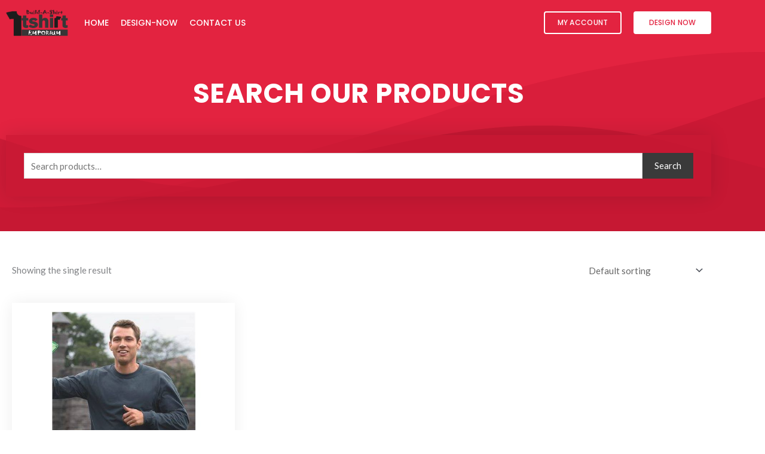

--- FILE ---
content_type: text/css; charset=UTF-8
request_url: https://buildashirt813.com/wp-content/uploads/elementor/css/post-24915.css?ver=1769017335
body_size: 1692
content:
.elementor-24915 .elementor-element.elementor-element-4dce97fd .elementor-repeater-item-e497b61.jet-parallax-section__layout .jet-parallax-section__image{background-size:auto;}.elementor-24915 .elementor-element.elementor-element-7fc6a124 > .elementor-widget-wrap > .elementor-widget:not(.elementor-widget__width-auto):not(.elementor-widget__width-initial):not(:last-child):not(.elementor-absolute){margin-block-end:0px;}.elementor-24915 .elementor-element.elementor-element-7fc6a124 > .elementor-element-populated{margin:0px 0px 0px 0px;--e-column-margin-right:0px;--e-column-margin-left:0px;}.elementor-24915 .elementor-element.elementor-element-658f1e17{--spacer-size:12px;}.elementor-24915 .elementor-element.elementor-element-5faeadf8{--spacer-size:10px;}.elementor-24915 .elementor-element.elementor-element-72d4454c .elementor-repeater-item-e497b61.jet-parallax-section__layout .jet-parallax-section__image{background-size:auto;}.elementor-24915 .elementor-element.elementor-element-3ff3a04b > .elementor-element-populated{padding:0px 25px 0px 25px;}.elementor-24915 .elementor-element.elementor-element-1a5001bc > .elementor-widget-container{margin:0px 0px -23px 0px;}.elementor-24915 .elementor-element.elementor-element-1a5001bc{text-align:center;}.elementor-24915 .elementor-element.elementor-element-1a5001bc .elementor-heading-title{font-family:"Muli", Sans-serif;font-size:26px;font-weight:600;text-transform:none;line-height:33px;letter-spacing:-0.9px;color:#2a344f;}.elementor-24915 .elementor-element.elementor-element-5214e4c2 > .elementor-widget-container{margin:0px 0px -18px 0px;}.elementor-24915 .elementor-element.elementor-element-5214e4c2{text-align:center;}.elementor-24915 .elementor-element.elementor-element-5214e4c2 .elementor-heading-title{font-family:"Muli", Sans-serif;font-size:36px;font-weight:900;text-transform:none;font-style:normal;line-height:43px;letter-spacing:-1.5px;color:#2a344f;}.elementor-24915 .elementor-element.elementor-element-1174b792{text-align:center;font-family:"Open Sans", Sans-serif;font-size:15px;font-weight:300;line-height:22px;color:#2a344f;}.elementor-24915 .elementor-element.elementor-element-6b9e35d5 > .elementor-widget-wrap > .elementor-widget:not(.elementor-widget__width-auto):not(.elementor-widget__width-initial):not(:last-child):not(.elementor-absolute){margin-block-end:0px;}.elementor-24915 .elementor-element.elementor-element-6b9e35d5 > .elementor-element-populated{padding:0px 22px 0px 22px;}.elementor-24915 .elementor-element.elementor-element-a55af2e .elementor-field-group{padding-right:calc( 0px/2 );padding-left:calc( 0px/2 );margin-bottom:10px;}.elementor-24915 .elementor-element.elementor-element-a55af2e .elementor-form-fields-wrapper{margin-left:calc( -0px/2 );margin-right:calc( -0px/2 );margin-bottom:-10px;}.elementor-24915 .elementor-element.elementor-element-a55af2e .elementor-field-group.recaptcha_v3-bottomleft, .elementor-24915 .elementor-element.elementor-element-a55af2e .elementor-field-group.recaptcha_v3-bottomright{margin-bottom:0;}body.rtl .elementor-24915 .elementor-element.elementor-element-a55af2e .elementor-labels-inline .elementor-field-group > label{padding-left:0px;}body:not(.rtl) .elementor-24915 .elementor-element.elementor-element-a55af2e .elementor-labels-inline .elementor-field-group > label{padding-right:0px;}body .elementor-24915 .elementor-element.elementor-element-a55af2e .elementor-labels-above .elementor-field-group > label{padding-bottom:0px;}.elementor-24915 .elementor-element.elementor-element-a55af2e .elementor-field-type-html{padding-bottom:0px;}.elementor-24915 .elementor-element.elementor-element-a55af2e .elementor-field-group .elementor-field:not(.elementor-select-wrapper){background-color:#ffffff;border-color:var( --e-global-color-text );border-width:1px 1px 1px 1px;}.elementor-24915 .elementor-element.elementor-element-a55af2e .elementor-field-group .elementor-select-wrapper select{background-color:#ffffff;border-color:var( --e-global-color-text );border-width:1px 1px 1px 1px;}.elementor-24915 .elementor-element.elementor-element-a55af2e .elementor-field-group .elementor-select-wrapper::before{color:var( --e-global-color-text );}.elementor-24915 .elementor-element.elementor-element-a55af2e .elementor-button{font-family:"Poppins", Sans-serif;font-weight:600;text-transform:uppercase;border-style:solid;border-width:1px 1px 1px 1px;}.elementor-24915 .elementor-element.elementor-element-a55af2e .e-form__buttons__wrapper__button-next{background-color:var( --e-global-color-eeca396 );color:#ffffff;border-color:var( --e-global-color-eeca396 );}.elementor-24915 .elementor-element.elementor-element-a55af2e .elementor-button[type="submit"]{background-color:var( --e-global-color-eeca396 );color:#ffffff;border-color:var( --e-global-color-eeca396 );}.elementor-24915 .elementor-element.elementor-element-a55af2e .elementor-button[type="submit"] svg *{fill:#ffffff;}.elementor-24915 .elementor-element.elementor-element-a55af2e .e-form__buttons__wrapper__button-previous{color:#ffffff;}.elementor-24915 .elementor-element.elementor-element-a55af2e .e-form__buttons__wrapper__button-next:hover{color:#ffffff;}.elementor-24915 .elementor-element.elementor-element-a55af2e .elementor-button[type="submit"]:hover{color:#ffffff;}.elementor-24915 .elementor-element.elementor-element-a55af2e .elementor-button[type="submit"]:hover svg *{fill:#ffffff;}.elementor-24915 .elementor-element.elementor-element-a55af2e .e-form__buttons__wrapper__button-previous:hover{color:#ffffff;}.elementor-24915 .elementor-element.elementor-element-a55af2e{--e-form-steps-indicators-spacing:20px;--e-form-steps-indicator-padding:30px;--e-form-steps-indicator-inactive-secondary-color:#ffffff;--e-form-steps-indicator-active-secondary-color:#ffffff;--e-form-steps-indicator-completed-secondary-color:#ffffff;--e-form-steps-divider-width:1px;--e-form-steps-divider-gap:10px;}.elementor-24915 .elementor-element.elementor-element-2f5d8ca3{--grid-template-columns:repeat(0, auto);--icon-size:16px;--grid-column-gap:10px;--grid-row-gap:0px;}.elementor-24915 .elementor-element.elementor-element-2f5d8ca3 .elementor-widget-container{text-align:center;}.elementor-24915 .elementor-element.elementor-element-2f5d8ca3 > .elementor-widget-container{margin:31px 0px 0px 0px;}.elementor-24915 .elementor-element.elementor-element-2f5d8ca3 .elementor-social-icon{background-color:#E32340;--icon-padding:1.07em;}.elementor-24915 .elementor-element.elementor-element-2f5d8ca3 .elementor-social-icon i{color:#FFFFFF;}.elementor-24915 .elementor-element.elementor-element-2f5d8ca3 .elementor-social-icon svg{fill:#FFFFFF;}.elementor-24915 .elementor-element.elementor-element-2f5d8ca3 .elementor-social-icon:hover{background-color:#191A1D;}.elementor-24915 .elementor-element.elementor-element-2f5d8ca3 .elementor-social-icon:hover i{color:#ffffff;}.elementor-24915 .elementor-element.elementor-element-2f5d8ca3 .elementor-social-icon:hover svg{fill:#ffffff;}.elementor-24915 .elementor-element.elementor-element-4dce97fd:not(.elementor-motion-effects-element-type-background), .elementor-24915 .elementor-element.elementor-element-4dce97fd > .elementor-motion-effects-container > .elementor-motion-effects-layer{background-color:#f2f2f8;}.elementor-24915 .elementor-element.elementor-element-4dce97fd{transition:background 0.3s, border 0.3s, border-radius 0.3s, box-shadow 0.3s;padding:0px 0px 0px 0px;}.elementor-24915 .elementor-element.elementor-element-4dce97fd > .elementor-background-overlay{transition:background 0.3s, border-radius 0.3s, opacity 0.3s;}.elementor-24915 .elementor-element.elementor-element-1497adf3 .elementor-repeater-item-247e4df.jet-parallax-section__layout .jet-parallax-section__image{background-size:auto;}.elementor-24915 .elementor-element.elementor-element-45b1ca17 > .elementor-element-populated{margin:0px 0px 0px 0px;--e-column-margin-right:0px;--e-column-margin-left:0px;padding:0px 0px 0px 0px;}.elementor-24915 .elementor-element.elementor-element-7612869f .elementor-repeater-item-d101eb8.jet-parallax-section__layout .jet-parallax-section__image{background-size:auto;}.elementor-bc-flex-widget .elementor-24915 .elementor-element.elementor-element-752edbd0.elementor-column .elementor-widget-wrap{align-items:center;}.elementor-24915 .elementor-element.elementor-element-752edbd0.elementor-column.elementor-element[data-element_type="column"] > .elementor-widget-wrap.elementor-element-populated{align-content:center;align-items:center;}.elementor-24915 .elementor-element.elementor-element-752edbd0 > .elementor-element-populated{border-style:solid;}.elementor-24915 .elementor-element.elementor-element-37ae0c49{text-align:start;}.elementor-24915 .elementor-element.elementor-element-37ae0c49 img{width:90%;filter:brightness( 100% ) contrast( 200% ) saturate( 0% ) blur( 0px ) hue-rotate( 360deg );}.elementor-bc-flex-widget .elementor-24915 .elementor-element.elementor-element-7885b526.elementor-column .elementor-widget-wrap{align-items:flex-start;}.elementor-24915 .elementor-element.elementor-element-7885b526.elementor-column.elementor-element[data-element_type="column"] > .elementor-widget-wrap.elementor-element-populated{align-content:flex-start;align-items:flex-start;}.elementor-24915 .elementor-element.elementor-element-7885b526 > .elementor-element-populated{border-style:solid;border-width:0px 0px 0px 1px;padding:10px 0px 0px 20px;}.elementor-24915 .elementor-element.elementor-element-1fd1025e > .elementor-widget-container{margin:0px 0px 0px 0px;padding:0em 1em 0em 0em;}.elementor-24915 .elementor-element.elementor-element-1fd1025e{text-align:start;}.elementor-24915 .elementor-element.elementor-element-1fd1025e .elementor-heading-title{font-family:"Poppins", Sans-serif;font-size:1rem;font-weight:700;text-transform:uppercase;line-height:1.5em;letter-spacing:5px;color:#FFFFFF;}.elementor-24915 .elementor-element.elementor-element-563715a .elementor-icon-list-items:not(.elementor-inline-items) .elementor-icon-list-item:not(:last-child){padding-block-end:calc(10px/2);}.elementor-24915 .elementor-element.elementor-element-563715a .elementor-icon-list-items:not(.elementor-inline-items) .elementor-icon-list-item:not(:first-child){margin-block-start:calc(10px/2);}.elementor-24915 .elementor-element.elementor-element-563715a .elementor-icon-list-items.elementor-inline-items .elementor-icon-list-item{margin-inline:calc(10px/2);}.elementor-24915 .elementor-element.elementor-element-563715a .elementor-icon-list-items.elementor-inline-items{margin-inline:calc(-10px/2);}.elementor-24915 .elementor-element.elementor-element-563715a .elementor-icon-list-items.elementor-inline-items .elementor-icon-list-item:after{inset-inline-end:calc(-10px/2);}.elementor-24915 .elementor-element.elementor-element-563715a .elementor-icon-list-item:not(:last-child):after{content:"";width:90%;border-color:#FFFFFF4D;}.elementor-24915 .elementor-element.elementor-element-563715a .elementor-icon-list-items:not(.elementor-inline-items) .elementor-icon-list-item:not(:last-child):after{border-block-start-style:dashed;border-block-start-width:1px;}.elementor-24915 .elementor-element.elementor-element-563715a .elementor-icon-list-items.elementor-inline-items .elementor-icon-list-item:not(:last-child):after{border-inline-start-style:dashed;}.elementor-24915 .elementor-element.elementor-element-563715a .elementor-inline-items .elementor-icon-list-item:not(:last-child):after{border-inline-start-width:1px;}.elementor-24915 .elementor-element.elementor-element-563715a .elementor-icon-list-icon i{color:#FFFFFF;transition:color 0.3s;}.elementor-24915 .elementor-element.elementor-element-563715a .elementor-icon-list-icon svg{fill:#FFFFFF;transition:fill 0.3s;}.elementor-24915 .elementor-element.elementor-element-563715a{--e-icon-list-icon-size:14px;--e-icon-list-icon-align:left;--e-icon-list-icon-margin:0 calc(var(--e-icon-list-icon-size, 1em) * 0.25) 0 0;--icon-vertical-offset:0px;}.elementor-24915 .elementor-element.elementor-element-563715a .elementor-icon-list-icon{padding-inline-end:5px;}.elementor-24915 .elementor-element.elementor-element-563715a .elementor-icon-list-item > .elementor-icon-list-text, .elementor-24915 .elementor-element.elementor-element-563715a .elementor-icon-list-item > a{font-family:"Poppins", Sans-serif;font-size:13px;line-height:2em;letter-spacing:0.5px;}.elementor-24915 .elementor-element.elementor-element-563715a .elementor-icon-list-text{color:#FFFFFF;transition:color 0.3s;}.elementor-24915 .elementor-element.elementor-element-d640803 .elementor-icon-box-wrapper{align-items:start;gap:15px;}.elementor-24915 .elementor-element.elementor-element-d640803.elementor-view-stacked .elementor-icon{background-color:#FFFFFF;}.elementor-24915 .elementor-element.elementor-element-d640803.elementor-view-framed .elementor-icon, .elementor-24915 .elementor-element.elementor-element-d640803.elementor-view-default .elementor-icon{fill:#FFFFFF;color:#FFFFFF;border-color:#FFFFFF;}.elementor-24915 .elementor-element.elementor-element-d640803 .elementor-icon{font-size:13px;}.elementor-24915 .elementor-element.elementor-element-d640803 .elementor-icon-box-title, .elementor-24915 .elementor-element.elementor-element-d640803 .elementor-icon-box-title a{font-size:16px;}.elementor-24915 .elementor-element.elementor-element-d640803 .elementor-icon-box-title{color:#FFFFFF;}.elementor-24915 .elementor-element.elementor-element-d640803 .elementor-icon-box-description{font-size:16px;color:#FFFFFF;}.elementor-bc-flex-widget .elementor-24915 .elementor-element.elementor-element-493ac06.elementor-column .elementor-widget-wrap{align-items:flex-start;}.elementor-24915 .elementor-element.elementor-element-493ac06.elementor-column.elementor-element[data-element_type="column"] > .elementor-widget-wrap.elementor-element-populated{align-content:flex-start;align-items:flex-start;}.elementor-24915 .elementor-element.elementor-element-493ac06 > .elementor-element-populated{border-style:solid;border-width:0px 0px 0px 1px;border-color:#FFFFFF54;padding:10px 0px 0px 20px;}.elementor-24915 .elementor-element.elementor-element-7269e21d > .elementor-widget-container{margin:0px 0px 0px 0px;padding:0em 1em 0em 0em;}.elementor-24915 .elementor-element.elementor-element-7269e21d{text-align:start;}.elementor-24915 .elementor-element.elementor-element-7269e21d .elementor-heading-title{font-family:"Poppins", Sans-serif;font-size:1rem;font-weight:700;text-transform:uppercase;line-height:1.5em;letter-spacing:5px;color:#FFFFFF;}.elementor-24915 .elementor-element.elementor-element-35969a73 .elementor-icon-list-icon i{color:#FFFFFF;transition:color 0.3s;}.elementor-24915 .elementor-element.elementor-element-35969a73 .elementor-icon-list-icon svg{fill:#FFFFFF;transition:fill 0.3s;}.elementor-24915 .elementor-element.elementor-element-35969a73{--e-icon-list-icon-size:14px;--e-icon-list-icon-align:left;--e-icon-list-icon-margin:0 calc(var(--e-icon-list-icon-size, 1em) * 0.25) 0 0;--icon-vertical-offset:0px;}.elementor-24915 .elementor-element.elementor-element-35969a73 .elementor-icon-list-icon{padding-inline-end:5px;}.elementor-24915 .elementor-element.elementor-element-35969a73 .elementor-icon-list-item > .elementor-icon-list-text, .elementor-24915 .elementor-element.elementor-element-35969a73 .elementor-icon-list-item > a{font-family:"Roboto", Sans-serif;font-size:15px;line-height:2em;letter-spacing:0.8px;}.elementor-24915 .elementor-element.elementor-element-35969a73 .elementor-icon-list-text{color:#FFFFFF;transition:color 0.3s;}.elementor-24915 .elementor-element.elementor-element-7612869f{margin-top:20px;margin-bottom:20px;padding:50px 50px 50px 50px;}.elementor-24915 .elementor-element.elementor-element-33be2b7 .elementor-repeater-item-667cf3f.jet-parallax-section__layout .jet-parallax-section__image{background-size:auto;}.elementor-bc-flex-widget .elementor-24915 .elementor-element.elementor-element-5dc94210.elementor-column .elementor-widget-wrap{align-items:center;}.elementor-24915 .elementor-element.elementor-element-5dc94210.elementor-column.elementor-element[data-element_type="column"] > .elementor-widget-wrap.elementor-element-populated{align-content:center;align-items:center;}.elementor-24915 .elementor-element.elementor-element-5dc94210 > .elementor-element-populated{padding:0px 0px 0px 10px;}.elementor-24915 .elementor-element.elementor-element-1e0c9924{text-align:start;}.elementor-24915 .elementor-element.elementor-element-1e0c9924 .elementor-heading-title{font-family:"Poppins", Sans-serif;font-size:13px;font-weight:500;text-transform:uppercase;line-height:1.5em;letter-spacing:0.5px;color:#FFFFFF;}.elementor-bc-flex-widget .elementor-24915 .elementor-element.elementor-element-1f46acb5.elementor-column .elementor-widget-wrap{align-items:center;}.elementor-24915 .elementor-element.elementor-element-1f46acb5.elementor-column.elementor-element[data-element_type="column"] > .elementor-widget-wrap.elementor-element-populated{align-content:center;align-items:center;}.elementor-24915 .elementor-element.elementor-element-33be2b7:not(.elementor-motion-effects-element-type-background), .elementor-24915 .elementor-element.elementor-element-33be2b7 > .elementor-motion-effects-container > .elementor-motion-effects-layer{background-color:var( --e-global-color-cd111f4 );}.elementor-24915 .elementor-element.elementor-element-33be2b7{transition:background 0.3s, border 0.3s, border-radius 0.3s, box-shadow 0.3s;padding:10px 10px 10px 10px;}.elementor-24915 .elementor-element.elementor-element-33be2b7 > .elementor-background-overlay{transition:background 0.3s, border-radius 0.3s, opacity 0.3s;}.elementor-24915 .elementor-element.elementor-element-1497adf3:not(.elementor-motion-effects-element-type-background), .elementor-24915 .elementor-element.elementor-element-1497adf3 > .elementor-motion-effects-container > .elementor-motion-effects-layer{background-color:var( --e-global-color-cc43ffa );}.elementor-24915 .elementor-element.elementor-element-1497adf3{transition:background 0.3s, border 0.3s, border-radius 0.3s, box-shadow 0.3s;}.elementor-24915 .elementor-element.elementor-element-1497adf3 > .elementor-background-overlay{transition:background 0.3s, border-radius 0.3s, opacity 0.3s;}.elementor-theme-builder-content-area{height:400px;}.elementor-location-header:before, .elementor-location-footer:before{content:"";display:table;clear:both;}@media(max-width:1024px){.elementor-24915 .elementor-element.elementor-element-752edbd0 > .elementor-element-populated{border-width:0px 0px 0px 0px;}.elementor-24915 .elementor-element.elementor-element-7885b526 > .elementor-element-populated{border-width:0px 0px 0px 0px;}.elementor-24915 .elementor-element.elementor-element-563715a .elementor-icon-list-item > .elementor-icon-list-text, .elementor-24915 .elementor-element.elementor-element-563715a .elementor-icon-list-item > a{font-size:12px;line-height:2em;}.elementor-24915 .elementor-element.elementor-element-493ac06 > .elementor-element-populated{border-width:0px 0px 0px 0px;margin:0px 0px 0px 0px;--e-column-margin-right:0px;--e-column-margin-left:0px;}.elementor-24915 .elementor-element.elementor-element-35969a73 .elementor-icon-list-item > .elementor-icon-list-text, .elementor-24915 .elementor-element.elementor-element-35969a73 .elementor-icon-list-item > a{font-size:12px;line-height:2em;}}@media(max-width:767px){.elementor-24915 .elementor-element.elementor-element-6b9e35d5 > .elementor-element-populated{padding:0px 0px 0px 0px;}.elementor-24915 .elementor-element.elementor-element-752edbd0{width:100%;}.elementor-24915 .elementor-element.elementor-element-752edbd0 > .elementor-element-populated{border-width:0px 0px 1px 0px;padding:10px 10px 10px 10px;}.elementor-24915 .elementor-element.elementor-element-7885b526{width:100%;}.elementor-24915 .elementor-element.elementor-element-7885b526 > .elementor-element-populated{border-width:0px 0px 1px 0px;padding:10px 10px 10px 10px;}.elementor-24915 .elementor-element.elementor-element-1fd1025e{text-align:start;}.elementor-24915 .elementor-element.elementor-element-493ac06{width:100%;}.elementor-24915 .elementor-element.elementor-element-493ac06 > .elementor-element-populated{border-width:0px 0px 1px 0px;padding:10px 10px 10px 10px;}.elementor-24915 .elementor-element.elementor-element-7269e21d{text-align:start;}.elementor-24915 .elementor-element.elementor-element-7612869f{padding:0px 0px 0px 0px;}.elementor-24915 .elementor-element.elementor-element-1e0c9924{text-align:center;}}@media(max-width:1024px) and (min-width:768px){.elementor-24915 .elementor-element.elementor-element-752edbd0{width:50%;}.elementor-24915 .elementor-element.elementor-element-7885b526{width:50%;}.elementor-24915 .elementor-element.elementor-element-493ac06{width:50%;}}